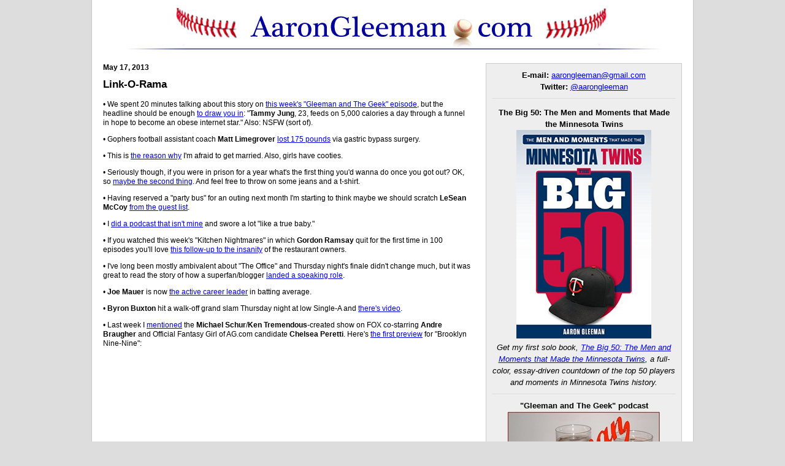

--- FILE ---
content_type: text/html; charset=UTF-8
request_url: https://aarongleeman.com/tag/marc-gasol/
body_size: 12397
content:

<!DOCTYPE HTML>
<html lang="en-US">
<head>
	<meta charset="UTF-8">
	<meta name="description" content="Aaron Gleeman's Minnesota Twins blog. Baseball news and analysis, sabermetrics and commentary on the Twins and Major League Baseball">
	<meta name="keywords" content="Minnesota Twins, baseball news, Aaron Gleeman, Joe Mauer, Major League Baseball, MLB, sabermetrics, sabr, baseball statistics and analysis, Adam Scott, Andre Braugher, Awolnation, Bryce Harper, Chelsea Peretti, Gordon Ramsay, Harris Wittels, Hawk Harrelson, Jason Tyner, LeSean McCoy, Link-O-Rama, Marc Gasol, Marc Maron, Matt Limegrover, Michael Schur, Paul Allen, Tammy Jung
 ">
	<meta http-equiv="Content-Type" content="text/html; charset=UTF-8" />
	<title>Marc Gasol &raquo;  AaronGleeman.com &raquo; Aaron Gleeman's Baseball and Minnesota Twins Blog</title>
	
	<link rel="shortcut icon" type="image/x-icon" href="/favicon.ico" />
	
	<link rel="stylesheet" type="text/css" href="/stylesheets/gleeman.css" media="screen, print">
	<link rel="pingback" href="https://aarongleeman.com/xmlrpc.php" />
	
		<link rel='archives' title='June 2020' href='https://aarongleeman.com/2020/06/' />
	<link rel='archives' title='May 2020' href='https://aarongleeman.com/2020/05/' />
	<link rel='archives' title='April 2020' href='https://aarongleeman.com/2020/04/' />
	<link rel='archives' title='February 2020' href='https://aarongleeman.com/2020/02/' />
	<link rel='archives' title='January 2020' href='https://aarongleeman.com/2020/01/' />
	<link rel='archives' title='December 2019' href='https://aarongleeman.com/2019/12/' />
	<link rel='archives' title='November 2019' href='https://aarongleeman.com/2019/11/' />
	<link rel='archives' title='October 2019' href='https://aarongleeman.com/2019/10/' />
	<link rel='archives' title='September 2019' href='https://aarongleeman.com/2019/09/' />
	<link rel='archives' title='August 2019' href='https://aarongleeman.com/2019/08/' />
	<link rel='archives' title='July 2019' href='https://aarongleeman.com/2019/07/' />
	<link rel='archives' title='June 2019' href='https://aarongleeman.com/2019/06/' />
	<link rel='archives' title='May 2019' href='https://aarongleeman.com/2019/05/' />
	<link rel='archives' title='April 2019' href='https://aarongleeman.com/2019/04/' />
	<link rel='archives' title='March 2019' href='https://aarongleeman.com/2019/03/' />
	<link rel='archives' title='February 2019' href='https://aarongleeman.com/2019/02/' />
	<link rel='archives' title='January 2019' href='https://aarongleeman.com/2019/01/' />
	<link rel='archives' title='December 2018' href='https://aarongleeman.com/2018/12/' />
	<link rel='archives' title='November 2018' href='https://aarongleeman.com/2018/11/' />
	<link rel='archives' title='October 2018' href='https://aarongleeman.com/2018/10/' />
	<link rel='archives' title='September 2018' href='https://aarongleeman.com/2018/09/' />
	<link rel='archives' title='August 2018' href='https://aarongleeman.com/2018/08/' />
	<link rel='archives' title='July 2018' href='https://aarongleeman.com/2018/07/' />
	<link rel='archives' title='June 2018' href='https://aarongleeman.com/2018/06/' />
	<link rel='archives' title='May 2018' href='https://aarongleeman.com/2018/05/' />
	<link rel='archives' title='April 2018' href='https://aarongleeman.com/2018/04/' />
	<link rel='archives' title='March 2018' href='https://aarongleeman.com/2018/03/' />
	<link rel='archives' title='February 2018' href='https://aarongleeman.com/2018/02/' />
	<link rel='archives' title='January 2018' href='https://aarongleeman.com/2018/01/' />
	<link rel='archives' title='December 2017' href='https://aarongleeman.com/2017/12/' />
	<link rel='archives' title='November 2017' href='https://aarongleeman.com/2017/11/' />
	<link rel='archives' title='October 2017' href='https://aarongleeman.com/2017/10/' />
	<link rel='archives' title='September 2017' href='https://aarongleeman.com/2017/09/' />
	<link rel='archives' title='August 2017' href='https://aarongleeman.com/2017/08/' />
	<link rel='archives' title='July 2017' href='https://aarongleeman.com/2017/07/' />
	<link rel='archives' title='June 2017' href='https://aarongleeman.com/2017/06/' />
	<link rel='archives' title='May 2017' href='https://aarongleeman.com/2017/05/' />
	<link rel='archives' title='April 2017' href='https://aarongleeman.com/2017/04/' />
	<link rel='archives' title='March 2017' href='https://aarongleeman.com/2017/03/' />
	<link rel='archives' title='February 2017' href='https://aarongleeman.com/2017/02/' />
	<link rel='archives' title='January 2017' href='https://aarongleeman.com/2017/01/' />
	<link rel='archives' title='December 2016' href='https://aarongleeman.com/2016/12/' />
	<link rel='archives' title='November 2016' href='https://aarongleeman.com/2016/11/' />
	<link rel='archives' title='October 2016' href='https://aarongleeman.com/2016/10/' />
	<link rel='archives' title='September 2016' href='https://aarongleeman.com/2016/09/' />
	<link rel='archives' title='August 2016' href='https://aarongleeman.com/2016/08/' />
	<link rel='archives' title='July 2016' href='https://aarongleeman.com/2016/07/' />
	<link rel='archives' title='June 2016' href='https://aarongleeman.com/2016/06/' />
	<link rel='archives' title='May 2016' href='https://aarongleeman.com/2016/05/' />
	<link rel='archives' title='April 2016' href='https://aarongleeman.com/2016/04/' />
	<link rel='archives' title='March 2016' href='https://aarongleeman.com/2016/03/' />
	<link rel='archives' title='February 2016' href='https://aarongleeman.com/2016/02/' />
	<link rel='archives' title='January 2016' href='https://aarongleeman.com/2016/01/' />
	<link rel='archives' title='December 2015' href='https://aarongleeman.com/2015/12/' />
	<link rel='archives' title='November 2015' href='https://aarongleeman.com/2015/11/' />
	<link rel='archives' title='October 2015' href='https://aarongleeman.com/2015/10/' />
	<link rel='archives' title='September 2015' href='https://aarongleeman.com/2015/09/' />
	<link rel='archives' title='August 2015' href='https://aarongleeman.com/2015/08/' />
	<link rel='archives' title='July 2015' href='https://aarongleeman.com/2015/07/' />
	<link rel='archives' title='June 2015' href='https://aarongleeman.com/2015/06/' />
	<link rel='archives' title='May 2015' href='https://aarongleeman.com/2015/05/' />
	<link rel='archives' title='April 2015' href='https://aarongleeman.com/2015/04/' />
	<link rel='archives' title='March 2015' href='https://aarongleeman.com/2015/03/' />
	<link rel='archives' title='February 2015' href='https://aarongleeman.com/2015/02/' />
	<link rel='archives' title='January 2015' href='https://aarongleeman.com/2015/01/' />
	<link rel='archives' title='December 2014' href='https://aarongleeman.com/2014/12/' />
	<link rel='archives' title='November 2014' href='https://aarongleeman.com/2014/11/' />
	<link rel='archives' title='October 2014' href='https://aarongleeman.com/2014/10/' />
	<link rel='archives' title='September 2014' href='https://aarongleeman.com/2014/09/' />
	<link rel='archives' title='August 2014' href='https://aarongleeman.com/2014/08/' />
	<link rel='archives' title='July 2014' href='https://aarongleeman.com/2014/07/' />
	<link rel='archives' title='June 2014' href='https://aarongleeman.com/2014/06/' />
	<link rel='archives' title='May 2014' href='https://aarongleeman.com/2014/05/' />
	<link rel='archives' title='April 2014' href='https://aarongleeman.com/2014/04/' />
	<link rel='archives' title='March 2014' href='https://aarongleeman.com/2014/03/' />
	<link rel='archives' title='February 2014' href='https://aarongleeman.com/2014/02/' />
	<link rel='archives' title='January 2014' href='https://aarongleeman.com/2014/01/' />
	<link rel='archives' title='December 2013' href='https://aarongleeman.com/2013/12/' />
	<link rel='archives' title='November 2013' href='https://aarongleeman.com/2013/11/' />
	<link rel='archives' title='October 2013' href='https://aarongleeman.com/2013/10/' />
	<link rel='archives' title='September 2013' href='https://aarongleeman.com/2013/09/' />
	<link rel='archives' title='August 2013' href='https://aarongleeman.com/2013/08/' />
	<link rel='archives' title='July 2013' href='https://aarongleeman.com/2013/07/' />
	<link rel='archives' title='June 2013' href='https://aarongleeman.com/2013/06/' />
	<link rel='archives' title='May 2013' href='https://aarongleeman.com/2013/05/' />
	<link rel='archives' title='April 2013' href='https://aarongleeman.com/2013/04/' />
	<link rel='archives' title='March 2013' href='https://aarongleeman.com/2013/03/' />
	<link rel='archives' title='February 2013' href='https://aarongleeman.com/2013/02/' />
	<link rel='archives' title='January 2013' href='https://aarongleeman.com/2013/01/' />
	<link rel='archives' title='December 2012' href='https://aarongleeman.com/2012/12/' />
	<link rel='archives' title='November 2012' href='https://aarongleeman.com/2012/11/' />
	<link rel='archives' title='October 2012' href='https://aarongleeman.com/2012/10/' />
	<link rel='archives' title='September 2012' href='https://aarongleeman.com/2012/09/' />
	<link rel='archives' title='August 2012' href='https://aarongleeman.com/2012/08/' />
	<link rel='archives' title='July 2012' href='https://aarongleeman.com/2012/07/' />
	<link rel='archives' title='June 2012' href='https://aarongleeman.com/2012/06/' />
	<link rel='archives' title='May 2012' href='https://aarongleeman.com/2012/05/' />
	<link rel='archives' title='April 2012' href='https://aarongleeman.com/2012/04/' />
	<link rel='archives' title='March 2012' href='https://aarongleeman.com/2012/03/' />
	<link rel='archives' title='February 2012' href='https://aarongleeman.com/2012/02/' />
	<link rel='archives' title='January 2012' href='https://aarongleeman.com/2012/01/' />
	<link rel='archives' title='December 2011' href='https://aarongleeman.com/2011/12/' />
	<link rel='archives' title='November 2011' href='https://aarongleeman.com/2011/11/' />
	<link rel='archives' title='October 2011' href='https://aarongleeman.com/2011/10/' />
	<link rel='archives' title='September 2011' href='https://aarongleeman.com/2011/09/' />
	<link rel='archives' title='August 2011' href='https://aarongleeman.com/2011/08/' />
	<link rel='archives' title='July 2011' href='https://aarongleeman.com/2011/07/' />
	<link rel='archives' title='June 2011' href='https://aarongleeman.com/2011/06/' />
	<link rel='archives' title='May 2011' href='https://aarongleeman.com/2011/05/' />
	<link rel='archives' title='April 2011' href='https://aarongleeman.com/2011/04/' />
	<link rel='archives' title='March 2011' href='https://aarongleeman.com/2011/03/' />
	<link rel='archives' title='February 2011' href='https://aarongleeman.com/2011/02/' />
	<link rel='archives' title='January 2011' href='https://aarongleeman.com/2011/01/' />
	<link rel='archives' title='December 2010' href='https://aarongleeman.com/2010/12/' />
	<link rel='archives' title='November 2010' href='https://aarongleeman.com/2010/11/' />
	<link rel='archives' title='October 2010' href='https://aarongleeman.com/2010/10/' />
	<link rel='archives' title='September 2010' href='https://aarongleeman.com/2010/09/' />
	<link rel='archives' title='August 2010' href='https://aarongleeman.com/2010/08/' />
	<link rel='archives' title='July 2010' href='https://aarongleeman.com/2010/07/' />
	<link rel='archives' title='June 2010' href='https://aarongleeman.com/2010/06/' />
	<link rel='archives' title='May 2010' href='https://aarongleeman.com/2010/05/' />
	<link rel='archives' title='April 2010' href='https://aarongleeman.com/2010/04/' />
	<link rel='archives' title='March 2010' href='https://aarongleeman.com/2010/03/' />
	<link rel='archives' title='February 2010' href='https://aarongleeman.com/2010/02/' />
	<link rel='archives' title='January 2010' href='https://aarongleeman.com/2010/01/' />
	<link rel='archives' title='December 2009' href='https://aarongleeman.com/2009/12/' />
	<link rel='archives' title='November 2009' href='https://aarongleeman.com/2009/11/' />
	<link rel='archives' title='October 2009' href='https://aarongleeman.com/2009/10/' />
	<link rel='archives' title='September 2009' href='https://aarongleeman.com/2009/09/' />
	<link rel='archives' title='August 2009' href='https://aarongleeman.com/2009/08/' />
	<link rel='archives' title='July 2009' href='https://aarongleeman.com/2009/07/' />
	<link rel='archives' title='June 2009' href='https://aarongleeman.com/2009/06/' />
	<link rel='archives' title='May 2009' href='https://aarongleeman.com/2009/05/' />
	<link rel='archives' title='April 2009' href='https://aarongleeman.com/2009/04/' />
	<link rel='archives' title='March 2009' href='https://aarongleeman.com/2009/03/' />
	<link rel='archives' title='February 2009' href='https://aarongleeman.com/2009/02/' />
	<link rel='archives' title='January 2009' href='https://aarongleeman.com/2009/01/' />
	<link rel='archives' title='December 2008' href='https://aarongleeman.com/2008/12/' />
	<link rel='archives' title='November 2008' href='https://aarongleeman.com/2008/11/' />
	<link rel='archives' title='October 2008' href='https://aarongleeman.com/2008/10/' />
	<link rel='archives' title='September 2008' href='https://aarongleeman.com/2008/09/' />
	<link rel='archives' title='August 2008' href='https://aarongleeman.com/2008/08/' />
	<link rel='archives' title='July 2008' href='https://aarongleeman.com/2008/07/' />
	<link rel='archives' title='June 2008' href='https://aarongleeman.com/2008/06/' />
	<link rel='archives' title='May 2008' href='https://aarongleeman.com/2008/05/' />
	<link rel='archives' title='April 2008' href='https://aarongleeman.com/2008/04/' />
	<link rel='archives' title='March 2008' href='https://aarongleeman.com/2008/03/' />
	<link rel='archives' title='February 2008' href='https://aarongleeman.com/2008/02/' />
	<link rel='archives' title='January 2008' href='https://aarongleeman.com/2008/01/' />
	<link rel='archives' title='December 2007' href='https://aarongleeman.com/2007/12/' />
	<link rel='archives' title='November 2007' href='https://aarongleeman.com/2007/11/' />
	<link rel='archives' title='October 2007' href='https://aarongleeman.com/2007/10/' />
	<link rel='archives' title='September 2007' href='https://aarongleeman.com/2007/09/' />
	<link rel='archives' title='August 2007' href='https://aarongleeman.com/2007/08/' />
	<link rel='archives' title='July 2007' href='https://aarongleeman.com/2007/07/' />
	<link rel='archives' title='June 2007' href='https://aarongleeman.com/2007/06/' />
	<link rel='archives' title='May 2007' href='https://aarongleeman.com/2007/05/' />
	<link rel='archives' title='April 2007' href='https://aarongleeman.com/2007/04/' />
	<link rel='archives' title='March 2007' href='https://aarongleeman.com/2007/03/' />
	<link rel='archives' title='February 2007' href='https://aarongleeman.com/2007/02/' />
	<link rel='archives' title='January 2007' href='https://aarongleeman.com/2007/01/' />
	<link rel='archives' title='December 2006' href='https://aarongleeman.com/2006/12/' />
	<link rel='archives' title='November 2006' href='https://aarongleeman.com/2006/11/' />
	<link rel='archives' title='October 2006' href='https://aarongleeman.com/2006/10/' />
	<link rel='archives' title='September 2006' href='https://aarongleeman.com/2006/09/' />
	<link rel='archives' title='August 2006' href='https://aarongleeman.com/2006/08/' />
	<link rel='archives' title='July 2006' href='https://aarongleeman.com/2006/07/' />
	<link rel='archives' title='June 2006' href='https://aarongleeman.com/2006/06/' />
	<link rel='archives' title='May 2006' href='https://aarongleeman.com/2006/05/' />
	<link rel='archives' title='April 2006' href='https://aarongleeman.com/2006/04/' />
	<link rel='archives' title='March 2006' href='https://aarongleeman.com/2006/03/' />
	<link rel='archives' title='February 2006' href='https://aarongleeman.com/2006/02/' />
	<link rel='archives' title='January 2006' href='https://aarongleeman.com/2006/01/' />
	<link rel='archives' title='December 2005' href='https://aarongleeman.com/2005/12/' />
	<link rel='archives' title='November 2005' href='https://aarongleeman.com/2005/11/' />
	<link rel='archives' title='October 2005' href='https://aarongleeman.com/2005/10/' />
	<link rel='archives' title='September 2005' href='https://aarongleeman.com/2005/09/' />
	<link rel='archives' title='August 2005' href='https://aarongleeman.com/2005/08/' />
	<link rel='archives' title='July 2005' href='https://aarongleeman.com/2005/07/' />
	<link rel='archives' title='June 2005' href='https://aarongleeman.com/2005/06/' />
	<link rel='archives' title='May 2005' href='https://aarongleeman.com/2005/05/' />
	<link rel='archives' title='April 2005' href='https://aarongleeman.com/2005/04/' />
	<link rel='archives' title='March 2005' href='https://aarongleeman.com/2005/03/' />
	<link rel='archives' title='February 2005' href='https://aarongleeman.com/2005/02/' />
	<link rel='archives' title='January 2005' href='https://aarongleeman.com/2005/01/' />
	<link rel='archives' title='December 2004' href='https://aarongleeman.com/2004/12/' />
	<link rel='archives' title='November 2004' href='https://aarongleeman.com/2004/11/' />
	<link rel='archives' title='October 2004' href='https://aarongleeman.com/2004/10/' />
	<link rel='archives' title='September 2004' href='https://aarongleeman.com/2004/09/' />
	<link rel='archives' title='August 2004' href='https://aarongleeman.com/2004/08/' />
	<link rel='archives' title='July 2004' href='https://aarongleeman.com/2004/07/' />
	<link rel='archives' title='June 2004' href='https://aarongleeman.com/2004/06/' />
	<link rel='archives' title='May 2004' href='https://aarongleeman.com/2004/05/' />
	<link rel='archives' title='April 2004' href='https://aarongleeman.com/2004/04/' />
	<link rel='archives' title='March 2004' href='https://aarongleeman.com/2004/03/' />
	<link rel='archives' title='February 2004' href='https://aarongleeman.com/2004/02/' />
	<link rel='archives' title='January 2004' href='https://aarongleeman.com/2004/01/' />
	<link rel='archives' title='December 2003' href='https://aarongleeman.com/2003/12/' />
	<link rel='archives' title='November 2003' href='https://aarongleeman.com/2003/11/' />
	<link rel='archives' title='October 2003' href='https://aarongleeman.com/2003/10/' />
	<link rel='archives' title='September 2003' href='https://aarongleeman.com/2003/09/' />
	<link rel='archives' title='August 2003' href='https://aarongleeman.com/2003/08/' />
	<link rel='archives' title='July 2003' href='https://aarongleeman.com/2003/07/' />
	<link rel='archives' title='June 2003' href='https://aarongleeman.com/2003/06/' />
	<link rel='archives' title='May 2003' href='https://aarongleeman.com/2003/05/' />
	<link rel='archives' title='April 2003' href='https://aarongleeman.com/2003/04/' />
	<link rel='archives' title='March 2003' href='https://aarongleeman.com/2003/03/' />
	<link rel='archives' title='February 2003' href='https://aarongleeman.com/2003/02/' />
	<link rel='archives' title='January 2003' href='https://aarongleeman.com/2003/01/' />
	<link rel='archives' title='December 2002' href='https://aarongleeman.com/2002/12/' />
	<link rel='archives' title='November 2002' href='https://aarongleeman.com/2002/11/' />
	<link rel='archives' title='October 2002' href='https://aarongleeman.com/2002/10/' />
	<link rel='archives' title='September 2002' href='https://aarongleeman.com/2002/09/' />
	<link rel='archives' title='August 2002' href='https://aarongleeman.com/2002/08/' />
		<link rel='dns-prefetch' href='//s.w.org' />
<link rel="alternate" type="application/rss+xml" title="AaronGleeman.com &raquo; Marc Gasol Tag Feed" href="https://aarongleeman.com/tag/marc-gasol/feed/" />
		<script type="text/javascript">
			window._wpemojiSettings = {"baseUrl":"https:\/\/s.w.org\/images\/core\/emoji\/11\/72x72\/","ext":".png","svgUrl":"https:\/\/s.w.org\/images\/core\/emoji\/11\/svg\/","svgExt":".svg","source":{"concatemoji":"https:\/\/aarongleeman.com\/wp-includes\/js\/wp-emoji-release.min.js?ver=4.9.8"}};
			!function(a,b,c){function d(a,b){var c=String.fromCharCode;l.clearRect(0,0,k.width,k.height),l.fillText(c.apply(this,a),0,0);var d=k.toDataURL();l.clearRect(0,0,k.width,k.height),l.fillText(c.apply(this,b),0,0);var e=k.toDataURL();return d===e}function e(a){var b;if(!l||!l.fillText)return!1;switch(l.textBaseline="top",l.font="600 32px Arial",a){case"flag":return!(b=d([55356,56826,55356,56819],[55356,56826,8203,55356,56819]))&&(b=d([55356,57332,56128,56423,56128,56418,56128,56421,56128,56430,56128,56423,56128,56447],[55356,57332,8203,56128,56423,8203,56128,56418,8203,56128,56421,8203,56128,56430,8203,56128,56423,8203,56128,56447]),!b);case"emoji":return b=d([55358,56760,9792,65039],[55358,56760,8203,9792,65039]),!b}return!1}function f(a){var c=b.createElement("script");c.src=a,c.defer=c.type="text/javascript",b.getElementsByTagName("head")[0].appendChild(c)}var g,h,i,j,k=b.createElement("canvas"),l=k.getContext&&k.getContext("2d");for(j=Array("flag","emoji"),c.supports={everything:!0,everythingExceptFlag:!0},i=0;i<j.length;i++)c.supports[j[i]]=e(j[i]),c.supports.everything=c.supports.everything&&c.supports[j[i]],"flag"!==j[i]&&(c.supports.everythingExceptFlag=c.supports.everythingExceptFlag&&c.supports[j[i]]);c.supports.everythingExceptFlag=c.supports.everythingExceptFlag&&!c.supports.flag,c.DOMReady=!1,c.readyCallback=function(){c.DOMReady=!0},c.supports.everything||(h=function(){c.readyCallback()},b.addEventListener?(b.addEventListener("DOMContentLoaded",h,!1),a.addEventListener("load",h,!1)):(a.attachEvent("onload",h),b.attachEvent("onreadystatechange",function(){"complete"===b.readyState&&c.readyCallback()})),g=c.source||{},g.concatemoji?f(g.concatemoji):g.wpemoji&&g.twemoji&&(f(g.twemoji),f(g.wpemoji)))}(window,document,window._wpemojiSettings);
		</script>
		<style type="text/css">
img.wp-smiley,
img.emoji {
	display: inline !important;
	border: none !important;
	box-shadow: none !important;
	height: 1em !important;
	width: 1em !important;
	margin: 0 .07em !important;
	vertical-align: -0.1em !important;
	background: none !important;
	padding: 0 !important;
}
</style>
<link rel='https://api.w.org/' href='https://aarongleeman.com/wp-json/' />
<link rel="EditURI" type="application/rsd+xml" title="RSD" href="https://aarongleeman.com/xmlrpc.php?rsd" />
<link rel="wlwmanifest" type="application/wlwmanifest+xml" href="https://aarongleeman.com/wp-includes/wlwmanifest.xml" /> 
<meta name="generator" content="WordPress 4.9.8" />

<!-- WordPress Facebook Open Graph protocol plugin (WPFBOGP v2.0.13) http://rynoweb.com/wordpress-plugins/ -->
<meta property="fb:admins" content="aarongleeman"/>
<meta property="fb:app_id" content="122631981124901"/>
<meta property="og:url" content="https://aarongleeman.com/tag/marc-gasol/"/>
<meta property="og:title" content="Link-O-Rama"/>
<meta property="og:site_name" content="AaronGleeman.com"/>
<meta property="og:description" content="Baseball news, insight and analysis from Aaron Gleeman"/>
<meta property="og:type" content="website"/>
<meta property="og:image" content="http://aarongleeman.com/gleeman-fb-logo.jpg"/>
<meta property="og:locale" content="en_us"/>
<!-- // end wpfbogp -->

	<link rel="alternate" type="application/rss+xml" title="RSS" href="http://feeds.feedburner.com/AaronGleeman">

	<link rel="shortcut icon" href="https://aarongleeman.com/favicon.ico">
</head>

<body class="archive tag tag-marc-gasol tag-1483">

	<div id="header">
		<div id="banner"><a href="/"> </a></div>
	<h1><a href="https://aarongleeman.com/">AaronGleeman.com</a></h1>
	</div>
	
	<div id="wrapper">
	


		<div id="main-content">
		
			
			<div id="blog-content">
			


				<div class="post">

					<p class="date">May 17, 2013</p>

					<h2 class="posttitle"><a href="https://aarongleeman.com/2013/05/17/link-o-rama-122/" rel="bookmark">Link-O-Rama</a></h2>
						
	<div class="storycontent">
		<p>• We spent 20 minutes talking about this story on <a href="http://aarongleeman.com/2013/05/13/gleeman-and-the-geek-93-5000-calorie-mothers/">this week's "Gleeman and The Geek" episode</a>, but the headline should be enough <a href="http://www.dailymail.co.uk/femail/article-2321812/Tammy-Jung-23-feeds-5000-calories-day-funnel-hope-obese-internet-star.html">to draw you in</a>: "<strong>Tammy Jung</strong>, 23, feeds on 5,000 calories a day through a funnel in hope to become an obese internet star." Also: NSFW (sort of).</p>
<p>• Gophers football assistant coach <strong>Matt Limegrover</strong> <a href="http://www.startribune.com/sports/gophers/207073281.html?refer=y">lost 175 pounds</a> via gastric bypass surgery.</p>
<p>• This is <a href="http://nymag.com/thecut/2013/05/netflix-adultery-afflicts-half-of-relationships.html">the reason why</a> I'm afraid to get married. Also, girls have cooties.</p>
<p>• Seriously though, if you were in prison for a year what's the first thing you'd wanna do once you got out? OK, so <a href="http://www.startribune.com/local/207601321.html">maybe the second thing</a>. And feel free to throw on some jeans and a t-shirt.</p>
<p>• Having reserved a "party bus" for an outing next month I'm starting to think maybe we should scratch <strong>LeSean McCoy</strong> <a href="http://www.tmz.com/2013/05/14/lesean-mccoy-lawsuit-party-bus-assault-new-jersey-turnpike/">from the guest list</a>.</p>
<p>• I <a href="http://www.thesportive.com/2013/05/episode-14-spoken-like-a-true-baby/">did a podcast that isn't mine</a> and swore a lot "like a true baby."</p>
<p>• If you watched this week's "Kitchen Nightmares" in which <strong>Gordon Ramsay</strong> quit for the first time in 100 episodes you'll love <a href="http://www.buzzfeed.com/ryanhatesthis/this-is-the-most-epic-brand-meltdown-on-facebook-ever">this follow-up to the insanity</a> of the restaurant owners.</p>
<p>• I've long been mostly ambivalent about "The Office" and Thursday night's finale didn't change much, but it was great to read the story of how a superfan/blogger <a href="http://www.officetally.com/my-role-in-the-office-series-finale">landed a speaking role</a>.</p>
<p>• <strong>Joe Mauer</strong> is now <a href="http://hardballtalk.nbcsports.com/2013/05/15/joe-mauer-takes-over-active-career-lead-in-batting-average/">the active career leader</a> in batting average.</p>
<p>• <strong>Byron Buxton</strong> hit a walk-off grand slam Thursday night at low Single-A and <a href="http://youtu.be/ESFtlpmPxT4">there's video</a>.</p>
<p>• Last week I <a href="http://aarongleeman.com/2013/05/10/link-o-rama-121/">mentioned</a> the <strong>Michael Schur</strong>/<strong>Ken Tremendous</strong>-created show on FOX co-starring <strong>Andre Braugher</strong> and Official Fantasy Girl of AG.com candidate <strong>Chelsea Peretti</strong>. Here's <a href="http://youtu.be/D1UzmW77F30">the first preview</a> for "Brooklyn Nine-Nine":</p>
<p style="text-align: center;"><object width="425" height="350" classid="clsid:d27cdb6e-ae6d-11cf-96b8-444553540000" codebase="http://download.macromedia.com/pub/shockwave/cabs/flash/swflash.cab#version=6,0,40,0"><param name="allowFullScreen" value="true" /><param name="allowscriptaccess" value="always" /><param name="src" value="http://www.youtube.com/v/D1UzmW77F30?version=3&amp;hl=en_US" /><param name="allowfullscreen" value="true" /><embed width="425" height="350" type="application/x-shockwave-flash" src="http://www.youtube.com/v/D1UzmW77F30?version=3&amp;hl=en_US" allowFullScreen="true" allowscriptaccess="always" allowfullscreen="true" /></object></p>
<p>As far as network sitcoms go that looks pretty decent, albeit predictably broad. I'll check it out.</p>
<p>• Speaking of Peretti, she joined <strong>Adam Scott</strong> and <strong>Harris Wittels</strong> for <a href="http://www.earwolf.com/episode/farts-and-procreation-3/">another silly installment</a> of "Farts and Procreation" on "Comedy Bang Bang." At this point the inside jokes have inside jokes, but I love it.</p>
<p>• Learning that the "Seinfeld" finale <a href="http://www.technologytell.com/entertainment/18399/essay-seinfeld-and-sinatra-15-years-later/">aired 15 years ago this week</a> makes me feel old, but not as old as knowing that most of my wardrobe is still white sneakers, dad jeans, and collared shirts.</p>
<p>• <strong>Bryce Harper</strong> somehow avoided a serious injury despite <a href="http://mlb.mlb.com/video/play.jsp?content_id=27097807&amp;topic_id=&amp;c_id=mlb&amp;tcid=vpp_copy_27097807&amp;v=3">crashing full speed, head first into the outfield wall</a> like he was someone at a mall who didn't notice a glass door in front of them.</p>
<p>• On <a href="http://aarongleeman.com/2013/05/13/gleeman-and-the-geek-93-5000-calorie-mothers/">this week's "Gleeman and The Geek" episode</a> it finally occurred to me that I can choose the intro and outro music now that we're on the radio. I'll let you guess how long it took before <strong>Mase</strong> made an appearance. Oh, and also <strong>John Bonnes</strong> was on vacation and <strong>Parker Hageman</strong> subbed for him like <strong>Lou Gehrig</strong> stepping into the Yankees' lineup for <strong>Wally Pipp</strong>.</p>
<p>• I do about 90 percent of my interacting with people via Gchat, so I <a href="http://www.buzzfeed.com/katieheaney/what-type-of-gchatter-are-you">enjoyed this quiz</a>.</p>
<p>• I was out of town at the SABR convention when <strong>Jason Tyner</strong> hit his only career homer and two people called me to break the news. It was <a href="http://mlb.mlb.com/news/article.jsp?ymd=20130516&amp;content_id=47687162&amp;vkey=news_mlb&amp;c_id=mlb">memorable for the people actually involved</a> too.</p>
<p>• I try not to link to a ton of my HardballTalk posts here in the hopes that most AG.com readers are already reading that stuff too, but just a reminder: I write about baseball all day, every day at <a href="http://hardballtalk.nbcsports.com/">HardballTalk on NBCSports.com</a>. I also babble about various things all day, every day <a href="https://twitter.com/AaronGleeman">on Twitter</a>.</p>
<p>• I checked out the British television show "Pulling" after comedian <strong>Rob Delaney</strong> recommended it on Twitter and ended up <a href="http://www.amazon.com/gp/product/B00386ONV0/ref=as_li_ss_tl?ie=UTF8&amp;camp=1789&amp;creative=390957&amp;creativeASIN=B00386ONV0&amp;linkCode=as2&amp;tag=aaronsbasebal-20">watching the entire series</a> in less than a week. Here's <a href="http://youtu.be/7LLSxYuXD_M">a sample</a>:</p>
<p style="text-align: center;"><object width="425" height="350" classid="clsid:d27cdb6e-ae6d-11cf-96b8-444553540000" codebase="http://download.macromedia.com/pub/shockwave/cabs/flash/swflash.cab#version=6,0,40,0"><param name="allowFullScreen" value="true" /><param name="allowscriptaccess" value="always" /><param name="src" value="http://www.youtube.com/v/7LLSxYuXD_M?version=3&amp;hl=en_US" /><param name="allowfullscreen" value="true" /><embed width="425" height="350" type="application/x-shockwave-flash" src="http://www.youtube.com/v/7LLSxYuXD_M?version=3&amp;hl=en_US" allowFullScreen="true" allowscriptaccess="always" allowfullscreen="true" /></object></p>
<p>It's a bit like if "Sex and The City" were actually funny, but also the characters were crazy.</p>
<p>• I also started watching the HBO show <a href="http://www.amazon.com/gp/product/B00AYB63QK/ref=as_li_ss_tl?ie=UTF8&amp;camp=1789&amp;creative=390957&amp;creativeASIN=B00AYB63QK&amp;linkCode=as2&amp;tag=aaronsbasebal-20">"Enlightened"</a> and like it a lot, but now I'm mad at myself for not realizing that and telling other people to watch before it got canceled.</p>
<p>• The constant shit-talking between <strong>Marc Maron</strong> and <strong>Kumail Nanjiani</strong> on "Doug Loves Movies" <a href="http://dlm.libsyn.com/marc-maron-kumail-nanjiani-dc-pierson-and-megan-neuringer-guest">completely derailed the show</a> and was also extremely funny.</p>
<p>• If you weren't already a <strong>Marc Gasol</strong> fan his dropping <strong>Winston Wolfe</strong> quotes in postgame interviews <a href="http://deadspin.com/marc-gasol-makes-wonderful-pulp-fiction-reference-in-po-507567802">should seal the deal</a>.</p>
<p>• My favorite moment from <a href="http://www.kfan.com/cc-common/podcast/single_page.html?podcast=KFAN_PADubay&amp;selected_podcast=PA_051613_HR1_1368716867_1342.mp3">my weekly appearance on KFAN</a> with <strong>Paul Allen</strong> came during a break, when he turned to me and asked: "Do you like '90s rap?" And that was <em>after</em> I'd outed myself as a <strong>Hawk Harrelson</strong> fan.</p>
<p>• I finally saw <a href="http://www.amazon.com/gp/product/B00BUCW54Q/ref=as_li_ss_tl?ie=UTF8&amp;camp=1789&amp;creative=390957&amp;creativeASIN=B00BUCW54Q&amp;linkCode=as2&amp;tag=aaronsbasebal-20">"Jack Reacher"</a> and it was like an action movie parody. Cheesy dialogue with never-ending cliches and over-acting. So bad. And <a href="http://en.wikipedia.org/wiki/Jack_Reacher">the Wikipedia page</a> for the <strong>Jack Reacher</strong> character in <strong>Lee Child</strong>'s novels is hilarious.</p>
<p>• Two of my favorite Minnesotans, <strong>Kulap Vilaysack</strong> and <strong>Joe Mande</strong>, <a href="http://www.earwolf.com/episode/hashtag-morris/">teamed up</a> on this week's "Who Charted?"</p>
<p>• Some of this week's weird and random search engine queries that brought people here:</p>
<p>- "<strong>Kevin Correia</strong> stopped throwing fastballs"<br />
- "Fee clip art of umpires fighting"<br />
- "Gleeman gum"<br />
- "Who does <strong>Clete Thomas</strong> play for?"<br />
- "Porn star that looks like <strong>Kate Mara</strong>"<br />
- "Started watching 'Dawson's Creek' on Netflix"<br />
- "<strong>Marc Maron</strong> shirtless"<br />
- "How much does <strong>Kate Upton</strong> give to charity?"<br />
- "Where is <strong>Joe Christensen</strong> and who is <strong>Phil Miller</strong>?"</p>
<p>• Finally, this week's AG.com-approved <a href="http://www.youtube.com/watch?v=92mkDeMJECo">music video</a> is a live version of "Sail" by Awolnation:</p>
<p style="text-align: center;"><object width="425" height="350" classid="clsid:d27cdb6e-ae6d-11cf-96b8-444553540000" codebase="http://download.macromedia.com/pub/shockwave/cabs/flash/swflash.cab#version=6,0,40,0"><param name="allowscriptaccess" value="always" /><param name="src" value="http://www.youtube.com/v/92mkDeMJECo&amp;hl=en_US&amp;start=59" /><embed width="425" height="350" type="application/x-shockwave-flash" src="http://www.youtube.com/v/92mkDeMJECo&amp;hl=en_US&amp;start=59" allowscriptaccess="always" /></object></p>
<hr />
<p><em></em><em>This week's blog content is sponsored by <a href="http://www.ticketkingonline.com/">Ticket King</a>, a local ticket broker that doesn't charge check-out fees, offers in-store pickup, and <a href="http://www.ticketkingonline.com/ResultsEvent.aspx?event=Minnesota+Twins&amp;pid=677">specializes in Twins tickets</a>. Please <a href="http://www.ticketkingonline.com/">support them</a> for <a href="http://aarongleeman.com/sponsors/">supporting AG.com</a>.</em></p>
	</div>

	<div class="feedback">
				<a href="https://aarongleeman.com/2013/05/17/link-o-rama-122/#comments">Comments (1)</a> &infin; 
		<a href="https://aarongleeman.com/2013/05/17/link-o-rama-122/" rel="bookmark">Permalink</a> &infin;
                <a href="http://twitter.com/aarongleeman">@AaronGleeman on Twitter</a> &infin;
                <a href="http://aarongleeman.com/tag/gleeman-and-the-geek/">"Gleeman and The Geek" Podcast</a>
	</div>

	<div class="social" style="margin-top: 20px;">
		<a href="http://twitter.com/share" class="twitter-share-button" data-count="horizontal" data-via="aarongleeman" data-url="https://aarongleeman.com/2013/05/17/link-o-rama-122/" data-text="Link-O-Rama">Tweet</a>
		<div class="fb-like" data-href="https://aarongleeman.com/2013/05/17/link-o-rama-122/" data-send="false" data-width="450" data-show-faces="false"></div>
	</div>


<div class="tags"><ul><li><a href="https://aarongleeman.com/tag/adam-scott/" rel="tag">Adam Scott</a></li><li><a href="https://aarongleeman.com/tag/andre-braugher/" rel="tag">Andre Braugher</a></li><li><a href="https://aarongleeman.com/tag/awolnation/" rel="tag">Awolnation</a></li><li><a href="https://aarongleeman.com/tag/bryce-harper/" rel="tag">Bryce Harper</a></li><li><a href="https://aarongleeman.com/tag/chelsea-peretti/" rel="tag">Chelsea Peretti</a></li><li><a href="https://aarongleeman.com/tag/gordon-ramsay/" rel="tag">Gordon Ramsay</a></li><li><a href="https://aarongleeman.com/tag/harris-wittels/" rel="tag">Harris Wittels</a></li><li><a href="https://aarongleeman.com/tag/hawk-harrelson/" rel="tag">Hawk Harrelson</a></li><li><a href="https://aarongleeman.com/tag/jason-tyner/" rel="tag">Jason Tyner</a></li><li><a href="https://aarongleeman.com/tag/lesean-mccoy/" rel="tag">LeSean McCoy</a></li><li><a href="https://aarongleeman.com/tag/link-o-rama/" rel="tag">Link-O-Rama</a></li><li><a href="https://aarongleeman.com/tag/marc-gasol/" rel="tag">Marc Gasol</a></li><li><a href="https://aarongleeman.com/tag/marc-maron/" rel="tag">Marc Maron</a></li><li><a href="https://aarongleeman.com/tag/matt-limegrover/" rel="tag">Matt Limegrover</a></li><li><a href="https://aarongleeman.com/tag/michael-schur/" rel="tag">Michael Schur</a></li><li><a href="https://aarongleeman.com/tag/paul-allen/" rel="tag">Paul Allen</a></li><li><a href="https://aarongleeman.com/tag/tammy-jung/" rel="tag">Tammy Jung</a></li></ul></div>


</div>




			<div style="clear:both;"></div>

			</div> <!-- end #blog-content -->
		
		</div> <!-- end #main-content -->


<!-- begin sidebar-right -->		
<div id="sidebar-right">
	
	
	<!-- ### Aaron Gleeman's about box ### -->
	
	<div class="sidebox" id="gleeman">
		<p style="text-align:center"><strong>E-mail:</strong> <a href="mailto:aarongleeman@gmail.com">aarongleeman@gmail.com</a></p>
		<p style="text-align:center"><strong>Twitter:</strong> <a href="http://twitter.com/aarongleeman">@aarongleeman</a></p>
	</div>
	
	
	
<!-- Start - HTML Javascript Adder plugin v3.9 -->

<div class="hjawidget textwidget">
			<div class="sidebox" class="bigfifty"  style="width: 300px; height: auto;margin-top: 1em;">
<p style="text-align:center"><strong>The Big 50: The Men and Moments that Made the Minnesota Twins</strong></p>	

<p style="text-align:center"><a href="https://www.amazon.com/Big-50-Minnesota-Twins-Moments/dp/162937542X/ref=as_li_ss_tl?ie=UTF8&qid=1507599527&linkCode=ll1&tag=gleeman-20&linkId=1d90d26cebf463aadea744cd48535d82"><img class="alignnone size-full wp-image-48163" title="bigfifty" src="https://aarongleeman.com/wp-content/uploads/2017/10/bigfiftycover.jpg" alt="" width="220" height="340" /></a></p>

<p style="text-align:center"><em>Get my first solo book, <a href="https://www.amazon.com/Big-50-Minnesota-Twins-Moments/dp/162937542X/ref=as_li_ss_tl?ie=UTF8&qid=1507599527&linkCode=ll1&tag=gleeman-20&linkId=1d90d26cebf463aadea744cd48535d82">The Big 50: The Men and Moments that Made the Minnesota Twins</a>, a full-color, essay-driven countdown of the top 50 players and moments in Minnesota Twins history.</em></p>
			</div>
</div>
<!-- End - HTML Javascript Adder plugin v3.9 -->

<!-- Start - HTML Javascript Adder plugin v3.9 -->

<div class="hjawidget textwidget">
			<div class="sidebox" id="sponsor">
<p style="text-align:center"><strong>"Gleeman and The Geek" podcast</strong></p>				

<p style="text-align:center"><a href="http://aarongleeman.com/tag/gleeman-and-the-geek/"><img class="alignnone size-full wp-image-53024" title="logo" src="https://aarongleeman.com/wp-content/uploads/2012/06/gleeman-geek250.jpg" alt="" width="250" height="250" /></a></p>

<p style="text-align:center"><strong><a href="http://aarongleeman.com/tag/gleeman-and-the-geek/">"Gleeman and The Geek" archives</a></strong></p>
<p style="text-align:center"><strong><a href="http://itunes.apple.com/us/podcast/gleeman-and-the-geek/id457946327">"Gleeman and The Geek" on iTunes</a></strong></p>
			</div>
</div>
<!-- End - HTML Javascript Adder plugin v3.9 -->
<form role="search" method="get" id="searchform" action="https://aarongleeman.com/" >
	<div style="text-align:center;"><label class="screen-reader-text"  style="display:none;visibility:hidden;" for="s">Search for:</label>
	<input type="text" value="" name="s" id="s" />
	<input type="submit" id="searchsubmit" value="Search" />
	</div>
</form>
<!-- Start - HTML Javascript Adder plugin v3.9 -->

<div class="hjawidget textwidget">
<!-- Start - HTML Javascript Adder plugin v3.6 -->

<div class="hjawidget textwidget">
				<br><p style="text-align:center;"><a href="/archives/">Visit the AG.com Archives</a></p>
<br>

</div>
<!-- End - HTML Javascript Adder plugin v3.9 -->
<h2>See Me Elsewhere</h2>			<div class="textwidget"><!-- ### Read Me Elsewhere ### -->

			<div class="sidebox" id="elsewhere">
                                <a href="http://www.baseballprospectus.com/">Baseball Prospectus</a>
				<br><a href="http://twitter.com/aarongleeman">Twitter</a>
				<br><a href="http://www.facebook.com/people/Aaron-Gleeman/13902133">Facebook</a>
                                <br><a href="http://www.instagram.com/aarongleeman">Instagram</a>
			</div>

</div>
		<h2>Minnesota Twins</h2>			<div class="textwidget">			<div class="sidebox" id="twinslinks">
				<a href="http://www.startribune.com/sports/twins/">Minneapolis Star Tribune</a>
				<br><a href="http://www.twincities.com/twins">St. Paul Pioneer Press</a>
				<br><a href="http://www.twins.mlb.com">MinnesotaTwins.com</a>
				<br><a href="http://www.1500espn.com/pages/sportswire.php?s=twins">1500ESPN.com</a>
				<br><a href="http://www.startribune.com/blogs/Twins_Insider.html">LaVelle E. Neal III</a>
				<br><a href="http://www.startribune.com/blogs/6-4-3.html">Phil Miller</a>
				<br><a href="http://blogs.twincities.com/twins/">Mike Berardino</a>
				<br><a href="http://bollingerbeat.mlblogs.com/">Rhett Bollinger</a>
				<br><a href="http://twinsdaily.com/blog.php?7-TwinsGeek-com">John Bonnes</a>
				<br><a href="http://twinsdaily.com/blog.php?5-Nick-s-Twins-Blog">Nick Nelson</a>
				<br><a href="http://twinsdaily.com/blog.php?8-Over-the-Baggy">Parker Hageman</a>
				<br><a href="http://fpbaseballoutsider.blogspot.com/">Edward Thoma</a>
				<br><a href="http://www.twinkietown.com/">Twinkie Town</a>
			</div>
</div>
		
<!-- Start - HTML Javascript Adder plugin v3.9 -->
<h2>Latest Tweets</h2>
<div class="hjawidget textwidget">
<div class="sidebox" id="latesttweets" style="min-height:430px;">
<a class="twitter-timeline" href="https://twitter.com/AaronGleeman" data-widget-id="346663379433320448">Tweets by @AaronGleeman</a>
<script>!function(d,s,id){var js,fjs=d.getElementsByTagName(s)[0],p=/^http:/.test(d.location)?'http':'https';if(!d.getElementById(id)){js=d.createElement(s);js.id=id;js.src=p+"://platform.twitter.com/widgets.js";fjs.parentNode.insertBefore(js,fjs);}}(document,"script","twitter-wjs");</script>
</div>
</div>
<!-- End - HTML Javascript Adder plugin v3.9 -->
<h2>Tags</h2><div class="tagcloud"><a href="https://aarongleeman.com/tag/aaron-hicks/" class="tag-cloud-link tag-link-111 tag-link-position-1" style="font-size: 9.503355704698pt;" aria-label="Aaron Hicks (38 items)">Aaron Hicks</a>
<a href="https://aarongleeman.com/tag/alexi-casilla/" class="tag-cloud-link tag-link-46 tag-link-position-2" style="font-size: 8.2818791946309pt;" aria-label="Alexi Casilla (28 items)">Alexi Casilla</a>
<a href="https://aarongleeman.com/tag/ben-revere/" class="tag-cloud-link tag-link-112 tag-link-position-3" style="font-size: 10.348993288591pt;" aria-label="Ben Revere (47 items)">Ben Revere</a>
<a href="https://aarongleeman.com/tag/brian-dozier/" class="tag-cloud-link tag-link-704 tag-link-position-4" style="font-size: 8.5637583892617pt;" aria-label="Brian Dozier (30 items)">Brian Dozier</a>
<a href="https://aarongleeman.com/tag/brian-duensing/" class="tag-cloud-link tag-link-76 tag-link-position-5" style="font-size: 8.1879194630872pt;" aria-label="Brian Duensing (27 items)">Brian Duensing</a>
<a href="https://aarongleeman.com/tag/byron-buxton/" class="tag-cloud-link tag-link-1011 tag-link-position-6" style="font-size: 9.4093959731544pt;" aria-label="Byron Buxton (37 items)">Byron Buxton</a>
<a href="https://aarongleeman.com/tag/carl-pavano/" class="tag-cloud-link tag-link-98 tag-link-position-7" style="font-size: 9.0335570469799pt;" aria-label="Carl Pavano (34 items)">Carl Pavano</a>
<a href="https://aarongleeman.com/tag/chelsea-peretti/" class="tag-cloud-link tag-link-820 tag-link-position-8" style="font-size: 8pt;" aria-label="Chelsea Peretti (26 items)">Chelsea Peretti</a>
<a href="https://aarongleeman.com/tag/chris-parmelee/" class="tag-cloud-link tag-link-435 tag-link-position-9" style="font-size: 8.2818791946309pt;" aria-label="Chris Parmelee (28 items)">Chris Parmelee</a>
<a href="https://aarongleeman.com/tag/delmon-young/" class="tag-cloud-link tag-link-75 tag-link-position-10" style="font-size: 9.9731543624161pt;" aria-label="Delmon Young (43 items)">Delmon Young</a>
<a href="https://aarongleeman.com/tag/denard-span/" class="tag-cloud-link tag-link-127 tag-link-position-11" style="font-size: 9.3154362416107pt;" aria-label="Denard Span (36 items)">Denard Span</a>
<a href="https://aarongleeman.com/tag/drew-butera/" class="tag-cloud-link tag-link-52 tag-link-position-12" style="font-size: 8.5637583892617pt;" aria-label="Drew Butera (30 items)">Drew Butera</a>
<a href="https://aarongleeman.com/tag/francisco-liriano/" class="tag-cloud-link tag-link-37 tag-link-position-13" style="font-size: 10.818791946309pt;" aria-label="Francisco Liriano (53 items)">Francisco Liriano</a>
<a href="https://aarongleeman.com/tag/gleeman-and-the-geek/" class="tag-cloud-link tag-link-2062 tag-link-position-14" style="font-size: 18.241610738255pt;" aria-label="Gleeman and The Geek (330 items)">Gleeman and The Geek</a>
<a href="https://aarongleeman.com/tag/glen-perkins/" class="tag-cloud-link tag-link-50 tag-link-position-15" style="font-size: 12.228187919463pt;" aria-label="Glen Perkins (74 items)">Glen Perkins</a>
<a href="https://aarongleeman.com/tag/jason-kubel/" class="tag-cloud-link tag-link-124 tag-link-position-16" style="font-size: 8.9395973154362pt;" aria-label="Jason Kubel (33 items)">Jason Kubel</a>
<a href="https://aarongleeman.com/tag/jim-thome/" class="tag-cloud-link tag-link-47 tag-link-position-17" style="font-size: 10.161073825503pt;" aria-label="Jim Thome (45 items)">Jim Thome</a>
<a href="https://aarongleeman.com/tag/joe-mauer/" class="tag-cloud-link tag-link-7 tag-link-position-18" style="font-size: 12.791946308725pt;" aria-label="Joe Mauer (86 items)">Joe Mauer</a>
<a href="https://aarongleeman.com/tag/joe-nathan/" class="tag-cloud-link tag-link-13 tag-link-position-19" style="font-size: 9.2214765100671pt;" aria-label="Joe Nathan (35 items)">Joe Nathan</a>
<a href="https://aarongleeman.com/tag/john-bonnes/" class="tag-cloud-link tag-link-701 tag-link-position-20" style="font-size: 18.335570469799pt;" aria-label="John Bonnes (335 items)">John Bonnes</a>
<a href="https://aarongleeman.com/tag/josh-willingham/" class="tag-cloud-link tag-link-825 tag-link-position-21" style="font-size: 8.2818791946309pt;" aria-label="Josh Willingham (28 items)">Josh Willingham</a>
<a href="https://aarongleeman.com/tag/justin-morneau/" class="tag-cloud-link tag-link-60 tag-link-position-22" style="font-size: 11.288590604027pt;" aria-label="Justin Morneau (59 items)">Justin Morneau</a>
<a href="https://aarongleeman.com/tag/kevin-slowey/" class="tag-cloud-link tag-link-44 tag-link-position-23" style="font-size: 8.9395973154362pt;" aria-label="Kevin Slowey (33 items)">Kevin Slowey</a>
<a href="https://aarongleeman.com/tag/kfan/" class="tag-cloud-link tag-link-29 tag-link-position-24" style="font-size: 14.765100671141pt;" aria-label="KFAN (140 items)">KFAN</a>
<a href="https://aarongleeman.com/tag/kyle-gibson/" class="tag-cloud-link tag-link-113 tag-link-position-25" style="font-size: 9.6912751677852pt;" aria-label="Kyle Gibson (40 items)">Kyle Gibson</a>
<a href="https://aarongleeman.com/tag/link-o-rama/" class="tag-cloud-link tag-link-2055 tag-link-position-26" style="font-size: 16.080536912752pt;" aria-label="Link-O-Rama (195 items)">Link-O-Rama</a>
<a href="https://aarongleeman.com/tag/marc-maron/" class="tag-cloud-link tag-link-233 tag-link-position-27" style="font-size: 8.4697986577181pt;" aria-label="Marc Maron (29 items)">Marc Maron</a>
<a href="https://aarongleeman.com/tag/matt-capps/" class="tag-cloud-link tag-link-235 tag-link-position-28" style="font-size: 8.4697986577181pt;" aria-label="Matt Capps (29 items)">Matt Capps</a>
<a href="https://aarongleeman.com/tag/michael-cuddyer/" class="tag-cloud-link tag-link-126 tag-link-position-29" style="font-size: 10.161073825503pt;" aria-label="Michael Cuddyer (45 items)">Michael Cuddyer</a>
<a href="https://aarongleeman.com/tag/miguel-sano/" class="tag-cloud-link tag-link-185 tag-link-position-30" style="font-size: 10.536912751678pt;" aria-label="Miguel Sano (49 items)">Miguel Sano</a>
<a href="https://aarongleeman.com/tag/mila-kunis/" class="tag-cloud-link tag-link-22 tag-link-position-31" style="font-size: 10.348993288591pt;" aria-label="Mila Kunis (47 items)">Mila Kunis</a>
<a href="https://aarongleeman.com/tag/nick-blackburn/" class="tag-cloud-link tag-link-41 tag-link-position-32" style="font-size: 8.1879194630872pt;" aria-label="Nick Blackburn (27 items)">Nick Blackburn</a>
<a href="https://aarongleeman.com/tag/oswaldo-arcia/" class="tag-cloud-link tag-link-438 tag-link-position-33" style="font-size: 8.2818791946309pt;" aria-label="Oswaldo Arcia (28 items)">Oswaldo Arcia</a>
<a href="https://aarongleeman.com/tag/parker-hageman/" class="tag-cloud-link tag-link-70 tag-link-position-34" style="font-size: 10.536912751678pt;" aria-label="Parker Hageman (49 items)">Parker Hageman</a>
<a href="https://aarongleeman.com/tag/pat-neshek/" class="tag-cloud-link tag-link-32 tag-link-position-35" style="font-size: 8pt;" aria-label="Pat Neshek (26 items)">Pat Neshek</a>
<a href="https://aarongleeman.com/tag/paul-allen/" class="tag-cloud-link tag-link-1005 tag-link-position-36" style="font-size: 8.8456375838926pt;" aria-label="Paul Allen (32 items)">Paul Allen</a>
<a href="https://aarongleeman.com/tag/podcasts/" class="tag-cloud-link tag-link-27 tag-link-position-37" style="font-size: 18.335570469799pt;" aria-label="podcasts (339 items)">podcasts</a>
<a href="https://aarongleeman.com/tag/prospects/" class="tag-cloud-link tag-link-2056 tag-link-position-38" style="font-size: 15.140939597315pt;" aria-label="prospects (154 items)">prospects</a>
<a href="https://aarongleeman.com/tag/radio/" class="tag-cloud-link tag-link-26 tag-link-position-39" style="font-size: 14.577181208054pt;" aria-label="radio (134 items)">radio</a>
<a href="https://aarongleeman.com/tag/ron-gardenhire/" class="tag-cloud-link tag-link-35 tag-link-position-40" style="font-size: 12.322147651007pt;" aria-label="Ron Gardenhire (77 items)">Ron Gardenhire</a>
<a href="https://aarongleeman.com/tag/terry-ryan/" class="tag-cloud-link tag-link-322 tag-link-position-41" style="font-size: 8.2818791946309pt;" aria-label="Terry Ryan (28 items)">Terry Ryan</a>
<a href="https://aarongleeman.com/tag/top-40-twins-prospects/" class="tag-cloud-link tag-link-424 tag-link-position-42" style="font-size: 11.006711409396pt;" aria-label="Top 40 Twins Prospects (55 items)">Top 40 Twins Prospects</a>
<a href="https://aarongleeman.com/tag/trevor-plouffe/" class="tag-cloud-link tag-link-128 tag-link-position-43" style="font-size: 11.194630872483pt;" aria-label="Trevor Plouffe (58 items)">Trevor Plouffe</a>
<a href="https://aarongleeman.com/tag/tsuyoshi-nishioka/" class="tag-cloud-link tag-link-378 tag-link-position-44" style="font-size: 8.5637583892617pt;" aria-label="Tsuyoshi Nishioka (30 items)">Tsuyoshi Nishioka</a>
<a href="https://aarongleeman.com/tag/twins/" class="tag-cloud-link tag-link-8 tag-link-position-45" style="font-size: 22pt;" aria-label="Twins (827 items)">Twins</a></div>
 
</div><!-- end sidebar-right -->
<!-- begin footer -->


	</div> <!-- end #wrapper -->
	
	<div id="footer">
	
	<p class="credit"><!--7 queries. 0.172 seconds. <cite>Powered by <a href='http://wordpress.org/' title='Powered by WordPress, state-of-the-art semantic personal publishing platform.'><strong>WordPress</strong></a></cite> --></p>
	
	&copy; 2002-2026 Aaron Gleeman	
	</div>
	
	<div id="wpfooter">
		<script src="https://aarongleeman.com/wp-content/cache/minify/13d7d.js"></script>

	</div>

<script>
  (function(i,s,o,g,r,a,m){i['GoogleAnalyticsObject']=r;i[r]=i[r]||function(){
  (i[r].q=i[r].q||[]).push(arguments)},i[r].l=1*new Date();a=s.createElement(o),
  m=s.getElementsByTagName(o)[0];a.async=1;a.src=g;m.parentNode.insertBefore(a,m)
  })(window,document,'script','https://www.google-analytics.com/analytics.js','ga');

  ga('create', 'UA-9575556-2', 'auto');
  ga('send', 'pageview');

</script>

<script>!function(d,s,id){var js,fjs=d.getElementsByTagName(s)[0],p=/^http:/.test(d.location)?'http':'https';if(!d.getElementById(id)){js=d.createElement(s);js.id=id;js.src=p+'://platform.twitter.com/widgets.js';fjs.parentNode.insertBefore(js,fjs);}}(document, 'script', 'twitter-wjs');</script>
<div id="fb-root"></div>
<script>(function(d, s, id) {
  var js, fjs = d.getElementsByTagName(s)[0];
  if (d.getElementById(id)) return;
  js = d.createElement(s); js.id = id;
  js.src = "//connect.facebook.net/en_US/all.js#xfbml=1&appId=122631981124901";
  fjs.parentNode.insertBefore(js, fjs);
}(document, 'script', 'facebook-jssdk'));</script>
</body>

</html>
<!--
Performance optimized by W3 Total Cache. Learn more: https://www.w3-edge.com/products/

Object Caching 58/92 objects using disk
Page Caching using disk: enhanced (SSL caching disabled) 
Minified using disk
Database Caching using disk

Served from: aarongleeman.com @ 2026-01-20 14:19:32 by W3 Total Cache
-->